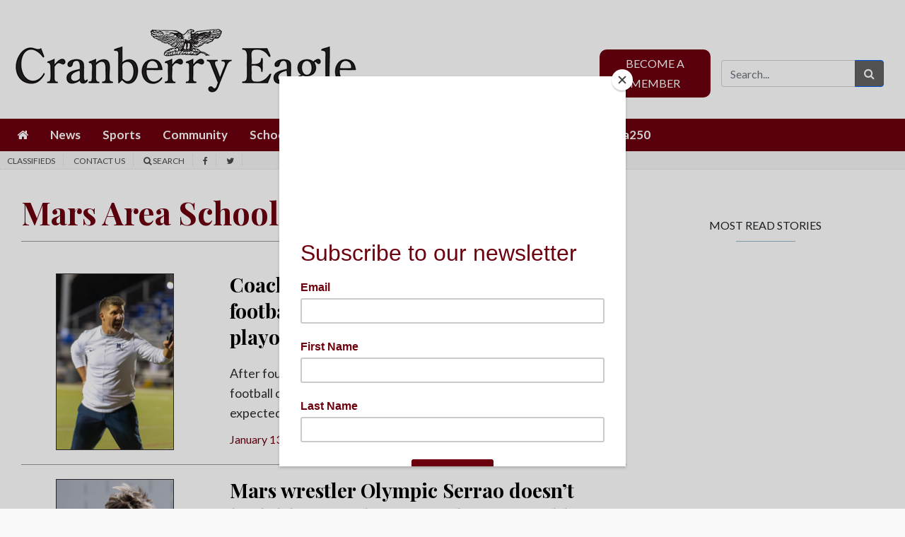

--- FILE ---
content_type: text/html; charset=UTF-8
request_url: https://www.cranberryeagle.com/category/high-school-sports/mars-area-school-district/
body_size: 14606
content:

<!DOCTYPE html>
<html lang="en-US">
<head>

    		<title>Mars Area School District - Cranberry Eagle</title>
		<meta charset="UTF-8">
	<meta name="viewport" content="width=device-width, initial-scale=1, shrink-to-fit=no">
	<meta name="mobile-web-app-capable" content="yes">
	<meta name="apple-mobile-web-app-capable" content="yes">
	<meta name="apple-mobile-web-app-title" content="Cranberry Eagle - Serving the Cranberry Twp, Mars, Evans City, Zelienople areas">
	<meta name="description" content="Local news, sports, obituaries, photos, videos and more by journalists covering Butler County, Pennsylvania. Subscribe today." />
	<meta name="keywords" content="Butler Eagle, News, local news, high school sports news, political news, government news, education news, community news, crime, obituaries, Butler,
	Pennsylvania, Cranberry, East Butler, Connoquenessing, Portersville, Slippery Rock, Harrisville, Eau Claire, Bruin, Karns City, West Sunbury, West Liberty,
	Mount Chesnut, Petrolia, Fairview, Cabot, Saxonburg, Sarver, Harmony, Zelienople, Evans City, Callery, Mars, Valencia, Cherry Valley" />
	<link rel="profile" href="http://gmpg.org/xfn/11">
	<link rel="pingback" href="https://www.cranberryeagle.com/xmlrpc.php">
	<link rel="stylesheet" href="https://fonts.googleapis.com/css?family=Merriweather">
	<script type="text/javascript" src="https://s.ntv.io/serve/load.js" async></script>
					<link rel="shortcut icon" href="https://www.cranberryeagle.com/wp-content/themes/bte/images/cranberryeagle/favicon.ico" />
			<script id="mcjs">!function(c,h,i,m,p){m=c.createElement(h),p=c.getElementsByTagName(h)[0],m.async=1,m.src=i,p.parentNode.insertBefore(m,p)}(document,"script","https://chimpstatic.com/mcjs-connected/js/users/4468ba393b78cdf7b0e711ca9/b26c935f30392315875f5b248.js");</script>
		<!-- Google Tag Manager -->

<script>(function(w,d,s,l,i){w[l]=w[l]||[];w[l].push({'gtm.start':

new Date().getTime(),event:'gtm.js'});var f=d.getElementsByTagName(s)[0],

j=d.createElement(s),dl=l!='dataLayer'?'&l='+l:'';j.async=true;j.src=

'https://www.googletagmanager.com/gtm.js?id='+i+dl;f.parentNode.insertBefore(j,f);

})(window,document,'script','dataLayer','GTM-TN3278Z');</script>

<!-- End Google Tag Manager -->

        <script type='text/javascript' src='https://code.jquery.com/jquery-3.3.1.min.js?ver=3.3.1'></script>

    <title>Category &#8211; Cranberry Eagle</title>
<style type='text/css'> 
                html, body { font-family: Lato, Helvetica, Arial, sans-serif !important;}
                form#login { font-family: Lato, Helvetica, Arial, sans-serif !important; }
                .header-region { background-color: #fdfdfd; }
                @font-face { font-family: Merriweather; src: url(https://fonts.googleapis.com/css?family=Merriweather); }
                .hamburger-menu #top-main-menu { width: 300px ; }
                .teaser-body.frontpagecategoryblock, .teaser-body.frontpagefeaturedtop, .section-teaser .teaser__leadin { color: #212121; } 
                a, .concept-page a { color: #000000; text-decoration: none !important; }
                .search_page_container a { color: #000000; text-decoration: none !important; }  
                a:hover span.teaser__headline-marker, div#top-bar a:hover, div#right-sidebar a:hover { color: #605151; text-decoration: none !important;  }  
                .main-navigation a.nav-link:hover { color: #0076a3 !important; }
                #top-bar, #top-bar .bg-primary { background-color: #010c16 !important; } 
                div#top-bar a:hover { color: #cccccc; }  
                #footer-menu .bg-primary { background-color: #1e2021 !important; } 
                .footer-menu a { color: #9a9a9a; } 
                .footer-menu a:hover { color: #6d6d6d; }  
                img.footer_logo_image { max-height: 80px; } 
                #wrapper-navbar .main-navigation.navbar { background-color: #d6d6d6 !important; } 
                nav.main-navigation li a { color: #000000 !important; } 
                .btn-primary, .btn-secondary, .btn, .main-nav-search input#searchsubmit { background-color: #636363 !important;, border-color: #636363 !important; } 
                i.fa.fa-window-close { color: #636363; }
                #sidebarMenu li a { font-size: 16px; font-family: Lato, Helvetica, Arial, sans-serif; } 
                .sidebarMenu { background-color: #ffffff} 
                #sidebarMenu li a, #sidebarMenu hr.sidebarMenuLine, .sidebarMenuCloseButton { color: #1e0745; }
                .widget-title, .frontpagefeaturedtop, .every_board .teaser__headline span { color: #000000; font-family: Playfair Display; } 
                .content-area .entry-header .entry-title, .search_page_title { font-size: 28px; } 
                .section-teaser .entry-title h2.teaser__headline { font-size: 22px; } 
                .section-teaser .category_overlay { background-color: #1e0745; color: #ffffff; } 
                .frontpage-category-title { font-size: 20px; font-family: Playfair Display;} 
                .frontpage-slider .teaser__headline-marker, .frontpagefeaturedtop .teaser__headline-marker { font-size: 1.6em; } 
                .article-page .article__headline { font-size: 32px; font-family: Playfair Display; } 
                .entry-title.frontpagecategoryblock, .entry-title.frontpagecategoryblock h2, article.teaser.frontpagecategorylistrest .teaser__headline { font-size: 18px; } 
                article.teaser.frontpagecategorylisttop .teaser__headline { font-size: 18px; }
                article.teaser.frontpagecategorylistrest .teaser__headline { font-size: 14px; } 
                .above_footer_widget_area { background-color: #ffffff; color: #000000; } 
                #wrapper-footer { background-color: #1e2021;} 
                .content-area.entry-content, .article__body .article-restofcontent { font-family: Lato, Helvetica, Arial, sans-serif;}
                .article__body .article-restofcontent { color: #000000;}
                span.article__body.article__leadin { color: #000000; font-family: Lato, Helvetica, Arial, sans-serif;}
                .teaser-body.frontpagecategoryblock, .teaser-body.frontpagefeaturedtop { font-size: 1.3em; }
                .section-teaser .teaser-body { font-size: 1.3em; }
                .article__body .article-restofcontent { font-size: 1em/1.4em; }
                .article-date { font-family: Lato, Helvetica, Arial, sans-serif;}
                div#wrapper-navbar { max-width: 1350px; margin: auto; }
                nav.main-navigation, nav.main-navigation li a { font-family:  'Lato',Helvetica,Arial,sans-serif; font-size: 1em/1.4em; }
                .container, .breakingnews-top { max-width: 1350px !important ; }
                @media (min-width: 1050px) { a.navbar-brand.custom-logo-link { width: 270px ; } }
                form#login { background-color: #ffffff ; color: #000000; border: 1px solid #000000; }
                div#top-bar, div#top-bar a { font-family: Lato, Helvetica, Arial, sans-serif; font-size: 0.5em; color: #ffffff;  }
                .sidemenuTrigger, .sideMenuTrigger.mobile, .hamburger-menu button#dropdownMenuButton { font-family: Lato, Helvetica, Arial, sans-serif; font-size: 0.5em; color: #ffffff;  }
                .footer-menu { font-family: Lato, Helvetica, Arial, sans-serif;  }
                .footer-menu .footer-heading { font-size: 1em; color: #efefef; }
                .footer-menu a { font-size: 0.8em/1.3em;  }
                .footer-logo-contactinfo { font-size: 1em; font-family: Lato, Helvetica, Arial, sans-serif; color: #9a9a9a; }
                .footer-social-media-icon a { color: #9a9a9a; font-size: 1em; }
                .footer_copyright { color: #9a9a9a; font-size: 0.5em;   }
                #right-sidebar, #left-sidebar, .sidebar { background-color: #ffffff; } 
                article.breaking-section, article.breaking_fullLength { background-color: #9a2323; } 
                .breaking_title, .breaking-teaser, .breaking-teaser .teaser-article-date, .breaking-teaser a, 
                article.breaking_fullLength, article.breaking_fullLength a, .section-teaser.breaking-teaser a:hover { color: white; } 
                .teaser-thin-teaser-category { color: #1e0745; } 
                article.thin-teaser { background-color: #dddddd; } 
                .frontpagecategoryblock.teaser-category, .teaser-frontpage-category-main-category { color: #2f2f2f } 
                .teaser-frontpage-category-side.opinion .teaser-frontpage-category-side-author, .frontpage-category-main.opinion .teaser-frontpage-category-main-author { color: #935401 } </style><meta name='robots' content='max-image-preview:large' />
<link rel='dns-prefetch' href='//www.cranberryeagle.com' />
<link rel='dns-prefetch' href='//code.jquery.com' />
<link rel='stylesheet' id='wp-block-library-css' href='https://www.cranberryeagle.com/wp-includes/css/dist/block-library/style.min.css?ver=1767868294465' type='text/css' media='all' />
<style id='classic-theme-styles-inline-css' type='text/css'>
/*! This file is auto-generated */
.wp-block-button__link{color:#fff;background-color:#32373c;border-radius:9999px;box-shadow:none;text-decoration:none;padding:calc(.667em + 2px) calc(1.333em + 2px);font-size:1.125em}.wp-block-file__button{background:#32373c;color:#fff;text-decoration:none}
</style>
<style id='global-styles-inline-css' type='text/css'>
body{--wp--preset--color--black: #000000;--wp--preset--color--cyan-bluish-gray: #abb8c3;--wp--preset--color--white: #ffffff;--wp--preset--color--pale-pink: #f78da7;--wp--preset--color--vivid-red: #cf2e2e;--wp--preset--color--luminous-vivid-orange: #ff6900;--wp--preset--color--luminous-vivid-amber: #fcb900;--wp--preset--color--light-green-cyan: #7bdcb5;--wp--preset--color--vivid-green-cyan: #00d084;--wp--preset--color--pale-cyan-blue: #8ed1fc;--wp--preset--color--vivid-cyan-blue: #0693e3;--wp--preset--color--vivid-purple: #9b51e0;--wp--preset--gradient--vivid-cyan-blue-to-vivid-purple: linear-gradient(135deg,rgba(6,147,227,1) 0%,rgb(155,81,224) 100%);--wp--preset--gradient--light-green-cyan-to-vivid-green-cyan: linear-gradient(135deg,rgb(122,220,180) 0%,rgb(0,208,130) 100%);--wp--preset--gradient--luminous-vivid-amber-to-luminous-vivid-orange: linear-gradient(135deg,rgba(252,185,0,1) 0%,rgba(255,105,0,1) 100%);--wp--preset--gradient--luminous-vivid-orange-to-vivid-red: linear-gradient(135deg,rgba(255,105,0,1) 0%,rgb(207,46,46) 100%);--wp--preset--gradient--very-light-gray-to-cyan-bluish-gray: linear-gradient(135deg,rgb(238,238,238) 0%,rgb(169,184,195) 100%);--wp--preset--gradient--cool-to-warm-spectrum: linear-gradient(135deg,rgb(74,234,220) 0%,rgb(151,120,209) 20%,rgb(207,42,186) 40%,rgb(238,44,130) 60%,rgb(251,105,98) 80%,rgb(254,248,76) 100%);--wp--preset--gradient--blush-light-purple: linear-gradient(135deg,rgb(255,206,236) 0%,rgb(152,150,240) 100%);--wp--preset--gradient--blush-bordeaux: linear-gradient(135deg,rgb(254,205,165) 0%,rgb(254,45,45) 50%,rgb(107,0,62) 100%);--wp--preset--gradient--luminous-dusk: linear-gradient(135deg,rgb(255,203,112) 0%,rgb(199,81,192) 50%,rgb(65,88,208) 100%);--wp--preset--gradient--pale-ocean: linear-gradient(135deg,rgb(255,245,203) 0%,rgb(182,227,212) 50%,rgb(51,167,181) 100%);--wp--preset--gradient--electric-grass: linear-gradient(135deg,rgb(202,248,128) 0%,rgb(113,206,126) 100%);--wp--preset--gradient--midnight: linear-gradient(135deg,rgb(2,3,129) 0%,rgb(40,116,252) 100%);--wp--preset--font-size--small: 13px;--wp--preset--font-size--medium: 20px;--wp--preset--font-size--large: 36px;--wp--preset--font-size--x-large: 42px;--wp--preset--spacing--20: 0.44rem;--wp--preset--spacing--30: 0.67rem;--wp--preset--spacing--40: 1rem;--wp--preset--spacing--50: 1.5rem;--wp--preset--spacing--60: 2.25rem;--wp--preset--spacing--70: 3.38rem;--wp--preset--spacing--80: 5.06rem;--wp--preset--shadow--natural: 6px 6px 9px rgba(0, 0, 0, 0.2);--wp--preset--shadow--deep: 12px 12px 50px rgba(0, 0, 0, 0.4);--wp--preset--shadow--sharp: 6px 6px 0px rgba(0, 0, 0, 0.2);--wp--preset--shadow--outlined: 6px 6px 0px -3px rgba(255, 255, 255, 1), 6px 6px rgba(0, 0, 0, 1);--wp--preset--shadow--crisp: 6px 6px 0px rgba(0, 0, 0, 1);}:where(.is-layout-flex){gap: 0.5em;}:where(.is-layout-grid){gap: 0.5em;}body .is-layout-flex{display: flex;}body .is-layout-flex{flex-wrap: wrap;align-items: center;}body .is-layout-flex > *{margin: 0;}body .is-layout-grid{display: grid;}body .is-layout-grid > *{margin: 0;}:where(.wp-block-columns.is-layout-flex){gap: 2em;}:where(.wp-block-columns.is-layout-grid){gap: 2em;}:where(.wp-block-post-template.is-layout-flex){gap: 1.25em;}:where(.wp-block-post-template.is-layout-grid){gap: 1.25em;}.has-black-color{color: var(--wp--preset--color--black) !important;}.has-cyan-bluish-gray-color{color: var(--wp--preset--color--cyan-bluish-gray) !important;}.has-white-color{color: var(--wp--preset--color--white) !important;}.has-pale-pink-color{color: var(--wp--preset--color--pale-pink) !important;}.has-vivid-red-color{color: var(--wp--preset--color--vivid-red) !important;}.has-luminous-vivid-orange-color{color: var(--wp--preset--color--luminous-vivid-orange) !important;}.has-luminous-vivid-amber-color{color: var(--wp--preset--color--luminous-vivid-amber) !important;}.has-light-green-cyan-color{color: var(--wp--preset--color--light-green-cyan) !important;}.has-vivid-green-cyan-color{color: var(--wp--preset--color--vivid-green-cyan) !important;}.has-pale-cyan-blue-color{color: var(--wp--preset--color--pale-cyan-blue) !important;}.has-vivid-cyan-blue-color{color: var(--wp--preset--color--vivid-cyan-blue) !important;}.has-vivid-purple-color{color: var(--wp--preset--color--vivid-purple) !important;}.has-black-background-color{background-color: var(--wp--preset--color--black) !important;}.has-cyan-bluish-gray-background-color{background-color: var(--wp--preset--color--cyan-bluish-gray) !important;}.has-white-background-color{background-color: var(--wp--preset--color--white) !important;}.has-pale-pink-background-color{background-color: var(--wp--preset--color--pale-pink) !important;}.has-vivid-red-background-color{background-color: var(--wp--preset--color--vivid-red) !important;}.has-luminous-vivid-orange-background-color{background-color: var(--wp--preset--color--luminous-vivid-orange) !important;}.has-luminous-vivid-amber-background-color{background-color: var(--wp--preset--color--luminous-vivid-amber) !important;}.has-light-green-cyan-background-color{background-color: var(--wp--preset--color--light-green-cyan) !important;}.has-vivid-green-cyan-background-color{background-color: var(--wp--preset--color--vivid-green-cyan) !important;}.has-pale-cyan-blue-background-color{background-color: var(--wp--preset--color--pale-cyan-blue) !important;}.has-vivid-cyan-blue-background-color{background-color: var(--wp--preset--color--vivid-cyan-blue) !important;}.has-vivid-purple-background-color{background-color: var(--wp--preset--color--vivid-purple) !important;}.has-black-border-color{border-color: var(--wp--preset--color--black) !important;}.has-cyan-bluish-gray-border-color{border-color: var(--wp--preset--color--cyan-bluish-gray) !important;}.has-white-border-color{border-color: var(--wp--preset--color--white) !important;}.has-pale-pink-border-color{border-color: var(--wp--preset--color--pale-pink) !important;}.has-vivid-red-border-color{border-color: var(--wp--preset--color--vivid-red) !important;}.has-luminous-vivid-orange-border-color{border-color: var(--wp--preset--color--luminous-vivid-orange) !important;}.has-luminous-vivid-amber-border-color{border-color: var(--wp--preset--color--luminous-vivid-amber) !important;}.has-light-green-cyan-border-color{border-color: var(--wp--preset--color--light-green-cyan) !important;}.has-vivid-green-cyan-border-color{border-color: var(--wp--preset--color--vivid-green-cyan) !important;}.has-pale-cyan-blue-border-color{border-color: var(--wp--preset--color--pale-cyan-blue) !important;}.has-vivid-cyan-blue-border-color{border-color: var(--wp--preset--color--vivid-cyan-blue) !important;}.has-vivid-purple-border-color{border-color: var(--wp--preset--color--vivid-purple) !important;}.has-vivid-cyan-blue-to-vivid-purple-gradient-background{background: var(--wp--preset--gradient--vivid-cyan-blue-to-vivid-purple) !important;}.has-light-green-cyan-to-vivid-green-cyan-gradient-background{background: var(--wp--preset--gradient--light-green-cyan-to-vivid-green-cyan) !important;}.has-luminous-vivid-amber-to-luminous-vivid-orange-gradient-background{background: var(--wp--preset--gradient--luminous-vivid-amber-to-luminous-vivid-orange) !important;}.has-luminous-vivid-orange-to-vivid-red-gradient-background{background: var(--wp--preset--gradient--luminous-vivid-orange-to-vivid-red) !important;}.has-very-light-gray-to-cyan-bluish-gray-gradient-background{background: var(--wp--preset--gradient--very-light-gray-to-cyan-bluish-gray) !important;}.has-cool-to-warm-spectrum-gradient-background{background: var(--wp--preset--gradient--cool-to-warm-spectrum) !important;}.has-blush-light-purple-gradient-background{background: var(--wp--preset--gradient--blush-light-purple) !important;}.has-blush-bordeaux-gradient-background{background: var(--wp--preset--gradient--blush-bordeaux) !important;}.has-luminous-dusk-gradient-background{background: var(--wp--preset--gradient--luminous-dusk) !important;}.has-pale-ocean-gradient-background{background: var(--wp--preset--gradient--pale-ocean) !important;}.has-electric-grass-gradient-background{background: var(--wp--preset--gradient--electric-grass) !important;}.has-midnight-gradient-background{background: var(--wp--preset--gradient--midnight) !important;}.has-small-font-size{font-size: var(--wp--preset--font-size--small) !important;}.has-medium-font-size{font-size: var(--wp--preset--font-size--medium) !important;}.has-large-font-size{font-size: var(--wp--preset--font-size--large) !important;}.has-x-large-font-size{font-size: var(--wp--preset--font-size--x-large) !important;}
.wp-block-navigation a:where(:not(.wp-element-button)){color: inherit;}
:where(.wp-block-post-template.is-layout-flex){gap: 1.25em;}:where(.wp-block-post-template.is-layout-grid){gap: 1.25em;}
:where(.wp-block-columns.is-layout-flex){gap: 2em;}:where(.wp-block-columns.is-layout-grid){gap: 2em;}
.wp-block-pullquote{font-size: 1.5em;line-height: 1.6;}
</style>
<link rel='stylesheet' id='parent-style-css' href='https://www.cranberryeagle.com/wp-content/themes/everyware-theme-base-1/style.css?ver=1767868294465' type='text/css' media='all' />
<link rel='stylesheet' id='main-css' href='https://www.cranberryeagle.com/wp-content/themes/bte/css/main.css?ver=202410301615' type='text/css' media='' />
<link rel='stylesheet' id='understrap-css' href='https://www.cranberryeagle.com/wp-content/themes/everyware-theme-base-1/css/understrap.min.css?ver=1767868294465' type='text/css' media='all' />
<link rel='stylesheet' id='cranberryeagle-css' href='https://www.cranberryeagle.com/wp-content/themes/bte/css/cranberryeagle-v2.css?ver=202410301615' type='text/css' media='' />
<link rel='stylesheet' id='bte-style-css' href='https://www.cranberryeagle.com/wp-content/themes/bte/assets/css/style.css?ver=1767868294465' type='text/css' media='all' />
<link rel='stylesheet' id='slick-css' href='https://www.cranberryeagle.com/wp-content/themes/bte/slick/slick.css?ver=1767868294465' type='text/css' media='all' />
<link rel='stylesheet' id='slick-theme-css' href='https://www.cranberryeagle.com/wp-content/themes/bte/slick/slick-theme.css?ver=1767868294465' type='text/css' media='all' />
<link rel='stylesheet' id='style-css' href='https://www.cranberryeagle.com/wp-content/themes/bte/style.css?ver=1767868294465' type='text/css' media='all' />
<link rel='stylesheet' id='base-theme-css' href='https://www.cranberryeagle.com/wp-content/themes/bte/css/base-theme.min.css?ver=1767868294465' type='text/css' media='all' />
<script type="text/javascript" src="https://code.jquery.com/jquery-3.3.1.min.js?ver=3.3.1" id="jquery-js"></script>
<script type="text/javascript" id="login-modal-js-extra">
/* <![CDATA[ */
var ajax_login_object = {"ajaxurl":"https:\/\/www.cranberryeagle.com\/wp-admin\/admin-ajax.php","redirecturl":"https:\/\/www.cranberryeagle.com","loadingmessage":""};
/* ]]> */
</script>
<script type="text/javascript" src="https://www.cranberryeagle.com/wp-content/themes/bte/js/login-modal.js?ver=1767868294465" id="login-modal-js"></script>
<script type="text/javascript" src="https://www.cranberryeagle.com/wp-content/themes/bte/css/base-theme.css?ver=1767868294465" id="parent-theme-style-js"></script>
<script type="text/javascript" src="https://www.cranberryeagle.com/wp-content/themes/bte/assets/js/head.js?ver=1767868294465" id="bte-head-js-js"></script>
<link rel="https://api.w.org/" href="https://www.cranberryeagle.com/wp-json/" /><link rel="alternate" type="application/json" href="https://www.cranberryeagle.com/wp-json/wp/v2/pages/32305" />
<link rel="canonical" href="https://www.cranberryeagle.com/category/" />
<link rel='shortlink' href='https://www.cranberryeagle.com/?p=32305' />
<link rel="alternate" type="application/json+oembed" href="https://www.cranberryeagle.com/wp-json/oembed/1.0/embed?url=https%3A%2F%2Fwww.cranberryeagle.com%2Fcategory%2F" />
<link rel="alternate" type="text/xml+oembed" href="https://www.cranberryeagle.com/wp-json/oembed/1.0/embed?url=https%3A%2F%2Fwww.cranberryeagle.com%2Fcategory%2F&#038;format=xml" />
<script src='https://?dm=57c9b89633572b02cc3fff738d631684&amp;action=load&amp;blogid=5&amp;siteid=1&amp;t=1864417478&amp;back=https%3A%2F%2Fwww.cranberryeagle.com%2Fcategory%2Fhigh-school-sports%2Fmars-area-school-district%2F' type='text/javascript'></script>		<style type="text/css" id="wp-custom-css">
			/* Temp patch CSS */
.frontpage-top-container .frontpage-main-slider .slick-list {
    height: auto!important;
}


.frontpage-top-container .frontpage-main-slider .slick-track {
    height: auto!important;
    background-color: inherit!important;
}

.frontpage-top-container .frontpage-main-slider .slick-slide {
    display: inline-block!important;
}

.frontpage-top-container .frontpage-main-slider .frontpage-top.main.teaser {
    display: inline-block!important;
}

.frontpage-top-container .frontpage-main-slider img {
    padding-right: unset!important;
}

.frontpage-top-container .frontpage-top-right {
    display: inline-block!important;
}

@media screen and (max-width: 768px) {
     .frontpage-top-container .frontpage-top-right {
        display: inline-block!important;
        padding-right: inherit!important;
    }
    .frontpage-top.side.teaser:last-child {
        margin-right: inherit!important;
    }
}


/* temp disable Most read widget */

/* 2022-07-20 ERD SF-00407348: Unhiding this
.sidebar-mostread {
    display: none;
}
*/		</style>
		<script async src="https://securepubads.g.doubleclick.net/tag/js/gpt.js"></script>
<script>
  window.googletag = window.googletag || {cmd: []};
  googletag.cmd.push(function() {
    var mapping1 = googletag.sizeMapping()
                           .addSize([992, 0], [[728, 90]])
                           .addSize([728, 0], [[728, 90]])
                           .addSize([320, 0], [[320, 50]])
                           .build();

    googletag.defineSlot('/22664379985/CE-Bigbox1', [300, 250], 'cb-bigbox-0').addService(googletag.pubads());
    googletag.defineSlot('/22664379985/CE-Bigbox2', [300, 250], 'cb-bigbox-1').addService(googletag.pubads());
    googletag.defineSlot('/22664379985/CE-Bigbox3', [300, 250], 'cb-bigbox-2').addService(googletag.pubads());
    googletag.defineSlot('/22664379985/CE-Bigbox4', [300, 250], 'cb-bigbox-3').addService(googletag.pubads());
    googletag.defineSlot('/22664379985/CE-Bigbox5', [300, 250], 'cb-bigbox-4').addService(googletag.pubads());
    googletag.defineSlot('/22664379985/CE-Leaderboard1', [[728,90],[320,50]], 'cb-leaderboard-0').defineSizeMapping(mapping1).addService(googletag.pubads());
    googletag.defineSlot('/22664379985/CE-Leaderboard2', [[728,90],[320,50]], 'cb-leaderboard-1').defineSizeMapping(mapping1).addService(googletag.pubads());
    googletag.defineSlot('/22664379985/CE-Skyscraper1', [[120, 600], [160, 600]], 'cb-skyscraper-0').addService(googletag.pubads());
    googletag.defineSlot('/22664379985/CE-Skyscraper2', [[120, 600], [160, 600]], 'cb-skyscraper-1').addService(googletag.pubads());
    googletag.defineSlot('/22664379985/sovrn-bigbox-0', [300, 250], 'sovrn-bigbox-0').addService(googletag.pubads());
            googletag.pubads().enableSingleRequest();
    googletag.pubads().collapseEmptyDivs();
    googletag.pubads().setCentering(true);
    googletag.enableServices();
  });
</script>
</head>

<body class="page-template page-template-page-concept page-template-page-concept-php page page-id-32305 cranberryeagle">

    <div id="scrolled-top-bar" style="display:none;">
        <div class="row">
            
            <div class="col-md-12 right">
                <div class="menu-container"></div>
            </div>
        </div>
</div>    <noscript>
        <iframe src="https://www.googletagmanager.com/ns.html?id=GTM-TN3278Z"
            height="0"
            width="0"
            style="display:none;visibility:hidden">
        </iframe>
    </noscript>
    <div class="desktop d-none d-md-block"></div>
    <div class="container main">

    <input type="hidden" id="security" name="security" value="c3368ccdc5" /><input type="hidden" name="_wp_http_referer" value="/category/high-school-sports/mars-area-school-district/" /><form id="login" action="login" method="post">
	<h1 class="login-modal-title">Log In</h1>
	<hr class="login-modal-line">
    <p class="status"></p>
    <label id="login-modal-username" for="username"><i class="fa fa-user"></i></label>
    <input id="username" type="text" name="username" placeholder="Username">
    <label id="login-modal-password" for="password"><i class="fa fa-lock"></i></label>
    <input id="password" type="password" name="password" placeholder="Password">
    <a class="lost" href="/wp-login.php?action=lostpassword">Reset Password</a>
    <input class="login-modal-button btn btn-primary submit" type="submit" value="Login" name="submit">
    <a class="close" href="#"><i class="fa fa-window-close" aria-hidden="true"></i></a>
    <input type="hidden" id="security" name="security" value="c3368ccdc5" /><input type="hidden" name="_wp_http_referer" value="/category/high-school-sports/mars-area-school-district/" />
</form><div id="fb-root"></div>
<script>(function(d, s, id) {
var js, fjs = d.getElementsByTagName(s)[0];
if (d.getElementById(id)) return;
js = d.createElement(s); js.id = id;
js.src = 'https://connect.facebook.net/en_US/sdk.js#xfbml=1&version=v3.2';
fjs.parentNode.insertBefore(js, fjs);
}(document, 'script', 'facebook-jssdk'));</script>                                                                                                                                                                                                                                                                              


<div id="sidebarMenu" class="sidebarMenu" style="width: 0px;">
	<div class="sidebarMenuCloseButton" onclick="closeNav()"><i class="fa fa-close"></i></div>

	<ul class="list-group list-group-flush">
															<li class="nav-item dropdown test">		      <a
        class="nav-link News"
        href="/section/news"
      >
                  News
              </a>
      <div
        class="icon-alignment dropdown-toggle"
        id="navbarDropdown"
        role="button"
        data-toggle="dropdown"
        aria-haspopup="true"
        aria-expanded="false"
      >
              <i
          class="fa fa-sort-down">
        </i>
      </div>
    					<div class="dropdown-menu News" aria-labelledby="navbarDropdown">

				<div class="d-md-flex align-items-start justify-content-start">
					<div class="row">
        <div class="col-md-9">
							<div class="row">
																<div class="col-md-4">
									<a class="dropdown-header" href="/section/news">News</a>
																			<a class="dropdown-item" href="/section/news">Local News</a>
																			<a class="dropdown-item" href="/section/government">Government</a>
																			<a class="dropdown-item" href="/section/education">Education</a>
																			<a class="dropdown-item" href="/section/crime-&amp;-courts">Crime &amp; Courts</a>
																	</div>
															</div>
						</div>
												<div class="article col-md-3">
							<div class="row">
															<div class="image col-md-12"><img src="https://imengine.public.prod.bte.navigacloud.com/?uuid=0ca5939c-d654-5324-b9a5-d4ece2876dd7&function=cover&type=preview&source=false&width=300&height=300"></img></div>
								<div class="headline col-md-12">Cranberry tracks nearly $200 million in building development through 2025 permits </div>
								<div class="read-more col-md-12"><a href="https://www.cranberryeagle.com/2026/01/17/cranberry-tracks-nearly-200-million-in-building-development-through-2025-permits/">Read More</a></div>
														</div>
						</div>
											</div>
				</div>
			</div>
				</li>				<li class="nav-item dropdown test">		      <a
        class="nav-link Sports"
        href="/section/sports"
      >
                  Sports
              </a>
      <div
        class="icon-alignment dropdown-toggle"
        id="navbarDropdown"
        role="button"
        data-toggle="dropdown"
        aria-haspopup="true"
        aria-expanded="false"
      >
              <i
          class="fa fa-sort-down">
        </i>
      </div>
    					<div class="dropdown-menu Sports" aria-labelledby="navbarDropdown">

				<div class="d-md-flex align-items-start justify-content-start">
					<div class="row">
        <div class="col-md-9">
							<div class="row">
																<div class="col-md-4">
									<a class="dropdown-header" href="/section/sports">Sports</a>
																			<a class="dropdown-item" href="/category/high-school-sports/mars-area-school-district/">Mars Area School District</a>
																			<a class="dropdown-item" href="/category/high-school-sports/north-catholic-high">North Catholic High</a>
																			<a class="dropdown-item" href="/category/high-school-sports/seneca-valley-school-district">Seneca Valley School District</a>
																	</div>
															</div>
						</div>
												<div class="article col-md-3">
							<div class="row">
															<div class="image col-md-12"><img src="https://imengine.public.prod.bte.navigacloud.com/?uuid=b7942347-82e0-5875-8b88-c211b2e81124&function=cover&type=preview&source=false&width=300&height=300"></img></div>
								<div class="headline col-md-12">Inspired by former teammate, North Catholic basketball’s Jason Fredericks moves beyond 1,000-point milestone</div>
								<div class="read-more col-md-12"><a href="https://www.cranberryeagle.com/2026/01/16/inspired-by-former-teammate-north-catholic-basketballs-jason-fredericks-moves-beyond-1000-point-m/">Read More</a></div>
														</div>
						</div>
											</div>
				</div>
			</div>
				</li>				<li class="nav-item dropdown test">		      <a
        class="nav-link Community"
        href="/section/community"
      >
                  Community
              </a>
      <div
        class="icon-alignment dropdown-toggle"
        id="navbarDropdown"
        role="button"
        data-toggle="dropdown"
        aria-haspopup="true"
        aria-expanded="false"
      >
              <i
          class="fa fa-sort-down">
        </i>
      </div>
    					<div class="dropdown-menu Community" aria-labelledby="navbarDropdown">

				<div class="d-md-flex align-items-start justify-content-start">
					<div class="row">
        <div class="col-md-9">
							<div class="row">
																<div class="col-md-4">
									<a class="dropdown-header" href="/section/community">Community News</a>
																			<a class="dropdown-item" href="/section/community">Community</a>
																			<a class="dropdown-item" href="/section/weekend-entertainment">Weekend Entertainment</a>
																	</div>
															</div>
						</div>
												<div class="article col-md-3">
							<div class="row">
															<div class="image col-md-12"><img src="https://imengine.public.prod.bte.navigacloud.com/?uuid=d8a3392d-7da4-577f-90bd-77c0957cf02e&function=cover&type=preview&source=false&width=300&height=300"></img></div>
								<div class="headline col-md-12">Harmony dog shelter doubles as foster agency for people in crisis</div>
								<div class="read-more col-md-12"><a href="https://www.cranberryeagle.com/2026/01/10/harmony-dog-shelter-doubles-as-foster-agency-for-people-in-crisis/">Read More</a></div>
														</div>
						</div>
											</div>
				</div>
			</div>
				</li>				<li class="nav-item dropdown test">		      <a
        class="nav-link Schools"
        href="/section/education"
      >
                  Schools
              </a>
      <div
        class="icon-alignment dropdown-toggle"
        id="navbarDropdown"
        role="button"
        data-toggle="dropdown"
        aria-haspopup="true"
        aria-expanded="false"
      >
              <i
          class="fa fa-sort-down">
        </i>
      </div>
    					<div class="dropdown-menu Schools" aria-labelledby="navbarDropdown">

				<div class="d-md-flex align-items-start justify-content-start">
					<div class="row">
        <div class="col-md-9">
							<div class="row">
																<div class="col-md-4">
									<a class="dropdown-header" href="/section/education">Schools</a>
																			<a class="dropdown-item" href="/category/mars-area-school-district">Mars Area School District</a>
																			<a class="dropdown-item" href="/category/north-catholic-high">North Catholic High</a>
																			<a class="dropdown-item" href="/category/seneca-valley-school-district">Seneca Valley School District</a>
																	</div>
															</div>
						</div>
												<div class="article col-md-3">
							<div class="row">
														</div>
						</div>
											</div>
				</div>
			</div>
				</li>				<li class="nav-item dropdown test">		      <a
        class="nav-link Obituaries"
        href="/section/obituaries"
      >
                  Obituaries
              </a>
      <div
        class="icon-alignment dropdown-toggle"
        id="navbarDropdown"
        role="button"
        data-toggle="dropdown"
        aria-haspopup="true"
        aria-expanded="false"
      >
              <i
          class="fa fa-sort-down">
        </i>
      </div>
    					<div class="dropdown-menu Obituaries" aria-labelledby="navbarDropdown">

				<div class="d-md-flex align-items-start justify-content-start">
					<div class="row">
        <div class="col-md-9">
							<div class="row">
																<div class="col-md-4">
									<a class="dropdown-header" href="/section/obituaries">Obituaries</a>
																			<a class="dropdown-item" href="/section/death-notice">Death Notices</a>
																			<a class="dropdown-item" href="/section/tributes">Tributes</a>
																	</div>
															</div>
						</div>
												<div class="article col-md-3">
							<div class="row">
														</div>
						</div>
											</div>
				</div>
			</div>
				</li>				<li class="nav-item dropdown test">		      <a
        class="nav-link Special-Sections"
        href="/section/special-sections"
      >
                  Special Sections
              </a>
      <div
        class="icon-alignment dropdown-toggle"
        id="navbarDropdown"
        role="button"
        data-toggle="dropdown"
        aria-haspopup="true"
        aria-expanded="false"
      >
              <i
          class="fa fa-sort-down">
        </i>
      </div>
    					<div class="dropdown-menu Special-Sections" aria-labelledby="navbarDropdown">

				<div class="d-md-flex align-items-start justify-content-start">
					<div class="row">
        <div class="col-md-9">
							<div class="row">
																<div class="col-md-4">
									<a class="dropdown-header" href="section/special-sections">Special Sections</a>
																			<a class="dropdown-item" href="/category/zelienople-rotary">Zelienople Rotary 100th Anniversary</a>
																			<a class="dropdown-item" href="/category/lifesteps/">Lifesteps - Celebrating 100 Years</a>
																			<a class="dropdown-item" href="/category/haunted-happenings">Haunted Happenings</a>
																			<a class="dropdown-item" href="/category/Pink-Paper">Breast Cancer Awareness</a>
																			<a class="dropdown-item" href="/section/hometown-heroes">Hometown Heroes</a>
																			<a class="dropdown-item" href="/category/football-special">High School Football Preview</a>
																			<a class="dropdown-item" href="/category/legal-professionals">Legal Professionals</a>
																			<a class="dropdown-item" href="/category/education-special">Education</a>
																			<a class="dropdown-item" href="category/health-tab">Health</a>
																			<a class="dropdown-item" href="category/pets">Summer Pet Section</a>
																			<a class="dropdown-item" href="category/grad-tab">Class of 2023</a>
																			<a class="dropdown-item" href="category/summer-fun">Summer Fun</a>
																			<a class="dropdown-item" href="category/golf-special">Par for the Course</a>
																			<a class="dropdown-item" href="/category/silver-lifestyles">Senior Lifestyles</a>
																			<a class="dropdown-item" href="/category/mind-&amp;-body">Mind &amp; Body</a>
																			<a class="dropdown-item" href="/section/Progress">Progress Edition</a>
																	</div>
																<div class="col-md-4">
									<a class="dropdown-header" href="/section/special-sections">Events</a>
																			<a class="dropdown-item" href="category/sleepy-hollow-festival">Sleepy Hollow Festival</a>
																			<a class="dropdown-item" href="category/zelie-fall-festival">Zelie Fall Festival</a>
																			<a class="dropdown-item" href="category/applefest">Applefest</a>
																			<a class="dropdown-item" href="category/italian-festival">Italian Festival</a>
																			<a class="dropdown-item" href="category/farm-show">Farm Show</a>
																			<a class="dropdown-item" href="category/regatta">Regatta</a>
																			<a class="dropdown-item" href="category/zelienople-horse-trading-days">Zelienople Horse Trading Days</a>
																			<a class="dropdown-item" href="category/jeep-heritage-festival">Jeep Heritage Festival</a>
																			<a class="dropdown-item" href="category/mars-new-year">Mars New Year</a>
																	</div>
																<div class="col-md-4">
									<a class="dropdown-header" href="/section/special-sections">Special Interests</a>
																			<a class="dropdown-item" href="/section/elections">Election Coverage</a>
																			<a class="dropdown-item" href="/category/personal-finance">Personal Finance</a>
																			<a class="dropdown-item" href="/category/bridal-showcase">Bridal Showcase</a>
																			<a class="dropdown-item" href="category/car-care">Car Care</a>
																			<a class="dropdown-item" href="category/home-improvement">Home Improvement</a>
																			<a class="dropdown-item" href="/category/seeking-refuge">Seeking Refuge</a>
																			<a class="dropdown-item" href="/category/ohio-train-derailment">Ohio Train Derailment</a>
																			<a class="dropdown-item" href="/category/digital-divide">Digital Divide</a>
																	</div>
																<div class="col-md-4">
									<a class="dropdown-header" href="/section/special-sections">Resources</a>
																			<a class="dropdown-item" href="/category/halloween-list">Trick-or-Treat Schedule</a>
																			<a class="dropdown-item" href="/category/summer-fun-list">Fun Things To Do</a>
																			<a class="dropdown-item" href="https://pdf.butlereagle.com/cranreaderschoice/2023/index.html">2023 Readers&#039; Choice </a>
																			<a class="dropdown-item" href="https://pdf.butlereagle.com/Menu%20Guide/2022/09/27/index.html">2022 Menu Guide</a>
																			<a class="dropdown-item" href="/category/answer-book">Resource Guide</a>
																	</div>
															</div>
						</div>
												<div class="article col-md-3">
							<div class="row">
														</div>
						</div>
											</div>
				</div>
			</div>
				</li>				<li class="nav-item dropdown test">		      <a
        class="nav-link Progress"
        href="/section/progress"
      >
                  Progress
              </a>
      <div
        class="icon-alignment "
        id="navbarDropdown"
        role="button"
        data-toggle="dropdown"
        aria-haspopup="true"
        aria-expanded="false"
      >
            </div>
    				</li>				<li class="nav-item dropdown test">		      <a
        class="nav-link America250"
        href="https://www.butlereagle.com/section/america-250"
      >
                  America250
              </a>
      <div
        class="icon-alignment "
        id="navbarDropdown"
        role="button"
        data-toggle="dropdown"
        aria-haspopup="true"
        aria-expanded="false"
      >
            </div>
    				</li>													</li>										</li>										</li>										</li>										</li>										</li>										</li>										</li>										</li>								<li class="nav-item dropdown">		<a class="nav-link  Classifieds" href="https://class.butlereagle.com/" id="navbarDropdown">Classifieds</a>				</li>				<li class="nav-item dropdown">		<a class="nav-link  Contact Us" href="/contact-us" id="navbarDropdown">Contact Us</a>				</li>				<li class="nav-item dropdown">		<a class="nav-link  Search" href="/search" id="navbarDropdown">Search</a>				</li>				<li class="nav-item dropdown">		<a class="nav-link  Facebook" href="https://facebook.com/TheCranberryEagle" id="navbarDropdown">Facebook</a>				</li>				<li class="nav-item dropdown">		<a class="nav-link  Twitter" href="https://twitter.com/cranberryeagle" id="navbarDropdown">Twitter</a>				</li>													</li>										</li>										</li>										</li>										</li>				</ul>
</div>

<div id="sidemenuDim" class="closed" onclick="closeNav()"></div>
<div class="mobile d-md-none"><div id="mobile-top-bar">
    <div class="row">
                    <div class="left col-md-3">
                <div class="sidemenuTrigger col-6" onclick="openNav('80')">
                    <div class="hamburger-button"><i class="fa fa-bars"></i></div>
                </div>
            </div>
            <div class="right col-md-9"></div>
        
    </div>
</div></div>
        <div class="page-wrapper container">

        <div class="desktop d-none d-md-block"><div class="header-region">
    <div class="container">
        <div class="row">
            <div class="logo col-md-3">
                <a class="logo" href="https://www.cranberryeagle.com/">
                    <img src="https://www.cranberryeagle.com/wp-content/themes/bte/images/cranberryeagle/default_logo.png">
                </a>
            </div>
            <div class="text col-md-3">
                            </div>
            <div class="right col-md-6">
                <div class="row">
                    <div class="col-md-4"></div>
                                        <div class="button col-md-3" style="background: #6c000e;">
                        <a href="https://donorbox.org/cranberryeaglemembership"><div style="color:white;" class="text">BECOME A MEMBER</div></a>
                    </div>
                                        <div class="main-nav-search col-md-5">
                        
<form method="get" class="searchform" action="/search" role="search">
	<label class="sr-only" for="q">Search</label>
	<div class="input-group">
		<input class="field form-control q" name="q" type="text"
			placeholder="Search..." value="">
		<span class="input-group-append">
			<input class="submit searchsubmit btn btn-primary fas fa-search" type="submit"
			value="&#xf002;">
	</span>
	</div>
</form>

                    </div>
                </div>
            </div>
        </div>
    </div>
</div>
</div><div class="desktop d-none d-md-block">                                                                                                                                                                                                      
<div class="megaDropdownMenuContainer">
    <div class="megaDropdownMenu container">
        <nav class="navbar navbar-expand-lg">

            <button class="navbar-toggler" type="button" data-toggle="collapse" data-target="#megaDropdownNav" aria-controls="megaDropdownNav">
                <span class="navbar-toggler-icon"></span>
            </button>

            <div class="collapse navbar-collapse" id="megaDropdownNav">
                <ul class="navbar-nav">
                                                                                                                <li class="nav-item dropdown position-static text-center">
                        <a class="nav-link Home" href="/" id="navbarDropdown" data-hover="dropdown" role="button" aria-haspopup="true" aria-expanded="false">
                                                            <i class="fa fa-home"></i>
                                                    </a>
                                        </li>
                                                                                                                    <li class="nav-item dropdown position-static text-center">
                        <a class="nav-link News" href="/section/news" id="navbarDropdown" data-hover="dropdown" role="button" aria-haspopup="true" aria-expanded="false">
                                                            News
                                                    </a>
                                            <div class="dropdown-menu w-100 News" aria-labelledby="navbarDropdown">
                      
                            <div class="d-md-flex align-items-start justify-content-start">                                <div class="row">
                                                                        <div class="article col-md-3">
                                        <div class="row">
                                                                                    <div class="image col-md-12"><a href="https://www.cranberryeagle.com/2026/01/17/cranberry-tracks-nearly-200-million-in-building-development-through-2025-permits/"><img src="https://imengine.public.prod.bte.navigacloud.com/?uuid=0ca5939c-d654-5324-b9a5-d4ece2876dd7&function=cover&type=preview&source=false&width=400&height=400"></img></a></div>                                            <div class="headline col-md-12"><a href="https://www.cranberryeagle.com/2026/01/17/cranberry-tracks-nearly-200-million-in-building-development-through-2025-permits/">Cranberry tracks nearly $200 million in building development through 2025 permits </a></div>
                                            <div class="text col-md-12">
                                                                                                    Cranberry Township saw another steady year of construction as developers advanced residential and commercial projects th...
                                                                                            </div>
                                            <div class="read-more col-md-12"><a href="https://www.cranberryeagle.com/2026/01/17/cranberry-tracks-nearly-200-million-in-building-development-through-2025-permits/">Read More</a></div>
                                                                                </div>
                                    </div>
                                                                        <div class="col-md-9">
                                        <div class="row">
                                                                                      <div class="News col-md-4">
                                                <div class="dropdown-header News"><a href="/section/news">News</a></div>
                                                <div class="row">
                                                                                                                                                            <a class="dropdown-item no-row" href="/section/news">Local News</a>
                                                                                                                                                                                                                <a class="dropdown-item no-row" href="/section/government">Government</a>
                                                                                                                                                                                                                <a class="dropdown-item no-row" href="/section/education">Education</a>
                                                                                                                                                                                                                <a class="dropdown-item no-row" href="/section/crime-&amp;-courts">Crime &amp; Courts</a>
                                                                                                                                                    </div>
                                            </div>
                                                                                    </div>
                                    </div>
                                </div>
                            </div>
                        </div>
                                        </li>
                                                                                                                    <li class="nav-item dropdown position-static text-center">
                        <a class="nav-link Sports" href="/section/sports" id="navbarDropdown" data-hover="dropdown" role="button" aria-haspopup="true" aria-expanded="false">
                                                            Sports
                                                    </a>
                                            <div class="dropdown-menu w-100 Sports" aria-labelledby="navbarDropdown">
                      
                            <div class="d-md-flex align-items-start justify-content-start">                                <div class="row">
                                                                        <div class="article col-md-3">
                                        <div class="row">
                                                                                    <div class="image col-md-12"><a href="https://www.cranberryeagle.com/2026/01/16/inspired-by-former-teammate-north-catholic-basketballs-jason-fredericks-moves-beyond-1000-point-m/"><img src="https://imengine.public.prod.bte.navigacloud.com/?uuid=b7942347-82e0-5875-8b88-c211b2e81124&function=cover&type=preview&source=false&width=400&height=400"></img></a></div>                                            <div class="headline col-md-12"><a href="https://www.cranberryeagle.com/2026/01/16/inspired-by-former-teammate-north-catholic-basketballs-jason-fredericks-moves-beyond-1000-point-m/">Inspired by former teammate, North Catholic basketball’s Jason Fredericks moves beyond 1,000-point milestone</a></div>
                                            <div class="text col-md-12">
                                                                                                    
   Jason Fredericks picked the right person to strive to emulate playing for an incredibly competitive high school bask...
                                                                                            </div>
                                            <div class="read-more col-md-12"><a href="https://www.cranberryeagle.com/2026/01/16/inspired-by-former-teammate-north-catholic-basketballs-jason-fredericks-moves-beyond-1000-point-m/">Read More</a></div>
                                                                                </div>
                                    </div>
                                                                        <div class="col-md-9">
                                        <div class="row">
                                                                                      <div class="Sports col-md-3">
                                                <div class="dropdown-header Sports"><a href="/section/sports">Sports</a></div>
                                                <div class="row">
                                                                                                                                                            <a class="dropdown-item no-row" href="/category/high-school-sports/mars-area-school-district/">Mars Area School District</a>
                                                                                                                                                                                                                <a class="dropdown-item no-row" href="/category/high-school-sports/north-catholic-high">North Catholic High</a>
                                                                                                                                                                                                                <a class="dropdown-item no-row" href="/category/high-school-sports/seneca-valley-school-district">Seneca Valley School District</a>
                                                                                                                                                    </div>
                                            </div>
                                                                                    </div>
                                    </div>
                                </div>
                            </div>
                        </div>
                                        </li>
                                                                                                                    <li class="nav-item dropdown position-static text-center">
                        <a class="nav-link Community" href="/section/community" id="navbarDropdown" data-hover="dropdown" role="button" aria-haspopup="true" aria-expanded="false">
                                                            Community
                                                    </a>
                                            <div class="dropdown-menu w-100 Community" aria-labelledby="navbarDropdown">
                      
                            <div class="d-md-flex align-items-start justify-content-start">                                <div class="row">
                                                                        <div class="article col-md-3">
                                        <div class="row">
                                                                                    <div class="image col-md-12"><a href="https://www.cranberryeagle.com/2026/01/10/harmony-dog-shelter-doubles-as-foster-agency-for-people-in-crisis/"><img src="https://imengine.public.prod.bte.navigacloud.com/?uuid=d8a3392d-7da4-577f-90bd-77c0957cf02e&function=cover&type=preview&source=false&width=400&height=400"></img></a></div>                                            <div class="headline col-md-12"><a href="https://www.cranberryeagle.com/2026/01/10/harmony-dog-shelter-doubles-as-foster-agency-for-people-in-crisis/">Harmony dog shelter doubles as foster agency for people in crisis</a></div>
                                            <div class="text col-md-12">
                                                                                                    MARSHALL TWP, Allegheny County — Tammy Williams goes everywhere with her dog, Toby, a 6-year-old Chihuahua-rat terrier m...
                                                                                            </div>
                                            <div class="read-more col-md-12"><a href="https://www.cranberryeagle.com/2026/01/10/harmony-dog-shelter-doubles-as-foster-agency-for-people-in-crisis/">Read More</a></div>
                                                                                </div>
                                    </div>
                                                                        <div class="col-md-9">
                                        <div class="row">
                                                                                      <div class="Community-News col-md-4">
                                                <div class="dropdown-header Community-News"><a href="/section/community">Community News</a></div>
                                                <div class="row">
                                                                                                                                                            <a class="dropdown-item no-row" href="/section/community">Community</a>
                                                                                                                                                                                                                <a class="dropdown-item no-row" href="/section/weekend-entertainment">Weekend Entertainment</a>
                                                                                                                                                    </div>
                                            </div>
                                                                                    </div>
                                    </div>
                                </div>
                            </div>
                        </div>
                                        </li>
                                                                                                                    <li class="nav-item dropdown position-static text-center">
                        <a class="nav-link Schools" href="/section/education" id="navbarDropdown" data-hover="dropdown" role="button" aria-haspopup="true" aria-expanded="false">
                                                            Schools
                                                    </a>
                                            <div class="dropdown-menu w-100 Schools" aria-labelledby="navbarDropdown">
                      
                            <div>                                <div class="row">
                                                                        <div class="col-md-12">
                                        <div class="row">
                                                                                      <div class="Schools col-md-4">
                                                <div class="dropdown-header Schools"><a href="/section/education">Schools</a></div>
                                                <div class="row">
                                                                                                                                                            <a class="dropdown-item no-row" href="/category/mars-area-school-district">Mars Area School District</a>
                                                                                                                                                                                                                <a class="dropdown-item no-row" href="/category/north-catholic-high">North Catholic High</a>
                                                                                                                                                                                                                <a class="dropdown-item no-row" href="/category/seneca-valley-school-district">Seneca Valley School District</a>
                                                                                                                                                    </div>
                                            </div>
                                                                                    </div>
                                    </div>
                                </div>
                            </div>
                        </div>
                                        </li>
                                                                                                                    <li class="nav-item dropdown position-static text-center">
                        <a class="nav-link Obituaries" href="/section/obituaries" id="navbarDropdown" data-hover="dropdown" role="button" aria-haspopup="true" aria-expanded="false">
                                                            Obituaries
                                                    </a>
                                            <div class="dropdown-menu w-100 Obituaries" aria-labelledby="navbarDropdown">
                      
                            <div>                                <div class="row">
                                                                        <div class="col-md-12">
                                        <div class="row">
                                                                                      <div class="Obituaries col-md-4">
                                                <div class="dropdown-header Obituaries"><a href="/section/obituaries">Obituaries</a></div>
                                                <div class="row">
                                                                                                                                                            <a class="dropdown-item no-row" href="/section/death-notice">Death Notices</a>
                                                                                                                                                                                                                <a class="dropdown-item no-row" href="/section/tributes">Tributes</a>
                                                                                                                                                    </div>
                                            </div>
                                                                                    </div>
                                    </div>
                                </div>
                            </div>
                        </div>
                                        </li>
                                                                                                                    <li class="nav-item dropdown position-static text-center">
                        <a class="nav-link Special-Sections" href="/section/special-sections" id="navbarDropdown" data-hover="dropdown" role="button" aria-haspopup="true" aria-expanded="false">
                                                            Special Sections
                                                    </a>
                                            <div class="dropdown-menu w-100 Special-Sections" aria-labelledby="navbarDropdown">
                      
                            <div class="d-md-flex align-items-start justify-content-start">                                <div class="row">
                                                                        <div class="article col-md-3">
                                        <div class="row">
                                                                                    <div class="image col-md-12"><a href="https://www.cranberryeagle.com/2025/12/11/the-best-holiday-gifts-dont-always-come-in-boxes/"><img src="https://imengine.public.prod.bte.navigacloud.com/?uuid=8b17d01a-dd44-51c5-a5bd-47059330780d&function=cover&type=preview&source=false&width=400&height=400"></img></a></div>                                            <div class="headline col-md-12"><a href="https://www.cranberryeagle.com/2025/12/11/the-best-holiday-gifts-dont-always-come-in-boxes/">The best holiday gifts don’t always come in boxes</a></div>
                                            <div class="text col-md-12">
                                                                                                    This holiday season, some shoppers are looking beyond traditional wrapped gifts — the kind that sometimes end up forgott...
                                                                                            </div>
                                            <div class="read-more col-md-12"><a href="https://www.cranberryeagle.com/2025/12/11/the-best-holiday-gifts-dont-always-come-in-boxes/">Read More</a></div>
                                                                                </div>
                                    </div>
                                                                        <div class="col-md-9">
                                        <div class="row">
                                                                                      <div class="Special-Sections col-md-3">
                                                <div class="dropdown-header Special-Sections"><a href="section/special-sections">Special Sections</a></div>
                                                <div class="row">
                                                                                                                                                            <a class="dropdown-item no-row" href="/category/zelienople-rotary">Zelienople Rotary 100th Anniversary</a>
                                                                                                                                                                                                                <a class="dropdown-item no-row" href="/category/lifesteps/">Lifesteps - Celebrating 100 Years</a>
                                                                                                                                                                                                                <a class="dropdown-item no-row" href="/category/haunted-happenings">Haunted Happenings</a>
                                                                                                                                                                                                                <a class="dropdown-item no-row" href="/category/Pink-Paper">Breast Cancer Awareness</a>
                                                                                                                                                                                                                <a class="dropdown-item no-row" href="/section/hometown-heroes">Hometown Heroes</a>
                                                                                                                                                                                                                <a class="dropdown-item no-row" href="/category/football-special">High School Football Preview</a>
                                                                                                                                                                                                                <a class="dropdown-item no-row" href="/category/legal-professionals">Legal Professionals</a>
                                                                                                                                                                                                                <a class="dropdown-item no-row" href="/category/education-special">Education</a>
                                                                                                                                                                                                                <a class="dropdown-item no-row" href="category/health-tab">Health</a>
                                                                                                                                                                                                                <a class="dropdown-item no-row" href="category/pets">Summer Pet Section</a>
                                                                                                                                                                                                                <a class="dropdown-item no-row" href="category/grad-tab">Class of 2023</a>
                                                                                                                                                                                                                <a class="dropdown-item no-row" href="category/summer-fun">Summer Fun</a>
                                                                                                                                                                                                                <a class="dropdown-item no-row" href="category/golf-special">Par for the Course</a>
                                                                                                                                                                                                                <a class="dropdown-item no-row" href="/category/silver-lifestyles">Senior Lifestyles</a>
                                                                                                                                                                                                                <a class="dropdown-item no-row" href="/category/mind-&amp;-body">Mind &amp; Body</a>
                                                                                                                                                                                                                <a class="dropdown-item no-row" href="/section/Progress">Progress Edition</a>
                                                                                                                                                    </div>
                                            </div>
                                                                                      <div class="Events col-md-3">
                                                <div class="dropdown-header Events"><a href="/section/special-sections">Events</a></div>
                                                <div class="row">
                                                                                                                                                            <a class="dropdown-item no-row" href="category/sleepy-hollow-festival">Sleepy Hollow Festival</a>
                                                                                                                                                                                                                <a class="dropdown-item no-row" href="category/zelie-fall-festival">Zelie Fall Festival</a>
                                                                                                                                                                                                                <a class="dropdown-item no-row" href="category/applefest">Applefest</a>
                                                                                                                                                                                                                <a class="dropdown-item no-row" href="category/italian-festival">Italian Festival</a>
                                                                                                                                                                                                                <a class="dropdown-item no-row" href="category/farm-show">Farm Show</a>
                                                                                                                                                                                                                <a class="dropdown-item no-row" href="category/regatta">Regatta</a>
                                                                                                                                                                                                                <a class="dropdown-item no-row" href="category/zelienople-horse-trading-days">Zelienople Horse Trading Days</a>
                                                                                                                                                                                                                <a class="dropdown-item no-row" href="category/jeep-heritage-festival">Jeep Heritage Festival</a>
                                                                                                                                                                                                                <a class="dropdown-item no-row" href="category/mars-new-year">Mars New Year</a>
                                                                                                                                                    </div>
                                            </div>
                                                                                      <div class="Special-Interests col-md-3">
                                                <div class="dropdown-header Special-Interests"><a href="/section/special-sections">Special Interests</a></div>
                                                <div class="row">
                                                                                                                                                            <a class="dropdown-item no-row" href="/section/elections">Election Coverage</a>
                                                                                                                                                                                                                <a class="dropdown-item no-row" href="/category/personal-finance">Personal Finance</a>
                                                                                                                                                                                                                <a class="dropdown-item no-row" href="/category/bridal-showcase">Bridal Showcase</a>
                                                                                                                                                                                                                <a class="dropdown-item no-row" href="category/car-care">Car Care</a>
                                                                                                                                                                                                                <a class="dropdown-item no-row" href="category/home-improvement">Home Improvement</a>
                                                                                                                                                                                                                <a class="dropdown-item no-row" href="/category/seeking-refuge">Seeking Refuge</a>
                                                                                                                                                                                                                <a class="dropdown-item no-row" href="/category/ohio-train-derailment">Ohio Train Derailment</a>
                                                                                                                                                                                                                <a class="dropdown-item no-row" href="/category/digital-divide">Digital Divide</a>
                                                                                                                                                    </div>
                                            </div>
                                                                                      <div class="Resources col-md-3">
                                                <div class="dropdown-header Resources"><a href="/section/special-sections">Resources</a></div>
                                                <div class="row">
                                                                                                                                                            <a class="dropdown-item no-row" href="/category/halloween-list">Trick-or-Treat Schedule</a>
                                                                                                                                                                                                                <a class="dropdown-item no-row" href="/category/summer-fun-list">Fun Things To Do</a>
                                                                                                                                                                                                                <a class="dropdown-item no-row" href="https://pdf.butlereagle.com/cranreaderschoice/2023/index.html">2023 Readers&#039; Choice </a>
                                                                                                                                                                                                                <a class="dropdown-item no-row" href="https://pdf.butlereagle.com/Menu%20Guide/2022/09/27/index.html">2022 Menu Guide</a>
                                                                                                                                                                                                                <a class="dropdown-item no-row" href="/category/answer-book">Resource Guide</a>
                                                                                                                                                    </div>
                                            </div>
                                                                                    </div>
                                    </div>
                                </div>
                            </div>
                        </div>
                                        </li>
                                                                                                                                                                <li class="nav-item dropdown position-static text-center">
                        <a class="nav-link progress-edition" href="/section/progress" id="navbarDropdown" data-hover="dropdown" role="button" aria-haspopup="true" aria-expanded="false">
                                                            Progress
                                                    </a>
                                        </li>
                                                                                                                    <li class="nav-item dropdown position-static text-center">
                        <a class="nav-link America250" href="https://www.butlereagle.com/section/america-250" id="navbarDropdown" data-hover="dropdown" role="button" aria-haspopup="true" aria-expanded="false">
                                                            America250
                                                    </a>
                                        </li>
                                                                                                                                                                                                                                                                                                                                                                                                                                                </ul>
            </div>

        </nav>
    </div>
</div>
</div><div class="desktop d-none d-md-block"><div class="mainnav-submenu">
															<span class="menu-item"><a href="https://class.butlereagle.com/">Classifieds</a></span>
																																													<span class="menu-item"><a href="/contact-us">Contact Us</a></span>
																																																	<span class="menu-item"><a href="/search"><i class="fa fa-search"></i> Search</a></span>
																																																	<span class="menu-item"><a href="https://facebook.com/TheCranberryEagle"><i class="fa fa-facebook"></i></a></span>
																																																	<span class="menu-item"><a href="https://twitter.com/cranberryeagle"><i class="fa fa-twitter"></i></a></span>
																																																		</div>
</div>
    
    
    <!--Ad Code for Leaderboard Ad above Footer-->
    
    <!-- ***************************************************** -->
    <!-- **************  END Header Region ******************* -->
    <!-- ***************************************************** -->

<div class="wrapper concept" id="section-front">
	<div class="container section-front-main">
		<div class="section-main row" style="padding-left:30px;">
				<div class="left" style="width:70%;">
				<div class="row">
				<div class="header"><div class="section">Mars Area School District</div></div>
				<div class="left-block advertisement d-lg-block col-12"><div id="cb-leaderboard-0"
class ="cb-leaderboard-0 advertisement" src="/dfp-passback/?ad_slot=cb-leaderboard-0"
>
<script type="text/javascript">
if (googletag !== undefined) {
  googletag.cmd.push(function()
{ googletag.display("cb-leaderboard-0");})
}
</script>
</div>
</div><div class="left-block query 1col,2col,3col">
<div class="article-list-onecolumn image-small ">
	<div class="row">
		<div class="left col-md-4">

                                        <!-- Using first image 2:3 -->
                                            
                            <div class="image vertical">
                    <img src="https://imengine.public.prod.bte.navigacloud.com?uuid=8a81be19-c17b-597e-b342-1e9128af974a&amp;function=cropresize&amp;type=preview&amp;source=false&amp;q=75&amp;crop_w=0.44375&amp;crop_h=0.99999&amp;width=1333&amp;height=2000&amp;x=0.27875&amp;y=1.0E-5"></img>
                </div>
            
		</div>
		<div class="right col-md-8">
			<div class="headline"><a href="https://www.cranberryeagle.com/2026/01/13/coach-eric-kasperowicz-leaving-mars-football-to-take-over-north-hills-after-four-playoff-appearances/">Coach Eric Kasperowicz leaving Mars football to take over North Hills after four playoff appearances with Planets</a></div>
            			<div class="text">
									After four years and two WPIAL semifinal appearances, Mars head football coach Eric Kasperowicz is returning home.
Kasperowicz is expected to be named the North Hills hea...
								<div class="section-front-bottom">
					<span class="date">January 13, 2026</span>
					<span class="category"><i class="fa fa-file"></i> Sports</span>
									</div>
			</div>
		</div>
	</div>
</div>
<div class="article-list-onecolumn image-small ">
	<div class="row">
		<div class="left col-md-4">

                                        <!-- Using first image 2:3 -->
                                            
                            <div class="image vertical">
                    <img src="https://imengine.public.prod.bte.navigacloud.com?uuid=55b9b727-feb9-51ae-83d8-78bccc8fba45&amp;function=cropresize&amp;type=preview&amp;source=false&amp;q=75&amp;crop_w=0.44375&amp;crop_h=0.99999&amp;width=1333&amp;height=2000&amp;x=0.39375&amp;y=1.0E-5"></img>
                </div>
            
		</div>
		<div class="right col-md-8">
			<div class="headline"><a href="https://www.cranberryeagle.com/2026/01/02/mars-wrestler-olympic-serrao-doesnt-look-like-a-freshman-on-the-mat-and-his-goals-are-lofty/">Mars wrestler Olympic Serrao doesn’t look like a freshman on the mat and his goals are lofty</a></div>
            			<div class="text">
									Qualifying for the state wrestling tournament all four years of a high school career is a lofty goal. That was the standard Olympic Serrao set for himself as his freshman...
								<div class="section-front-bottom">
					<span class="date">January 02, 2026</span>
					<span class="category"><i class="fa fa-file"></i> Sports</span>
									</div>
			</div>
		</div>
	</div>
</div>
<div class="article-list-onecolumn image-small ">
	<div class="row">
		<div class="left col-md-4">

                                        <!-- Using first image 2:3 -->
                                            
                            <div class="image vertical">
                    <img src="https://imengine.public.prod.bte.navigacloud.com?uuid=a4d0a6d8-ee0e-5a59-99fe-f6ec40ec766b&amp;function=cropresize&amp;type=preview&amp;source=false&amp;q=75&amp;crop_w=0.99999&amp;crop_h=0.99917&amp;width=1333&amp;height=2000&amp;x=1.0E-5&amp;y=0.00083"></img>
                </div>
            
		</div>
		<div class="right col-md-8">
			<div class="headline"><a href="https://www.cranberryeagle.com/2025/12/08/mars-girls-basketball-which-takes-pride-in-stuffing-shots-holds-block-party-in-rout-of-knoch/">Mars girls basketball, which takes pride in stuffing shots, holds block party in rout of Knoch </a></div>
            			<div class="text">
									ADAMS TWP — Take the ball inside against Mars’ defense, and one discovers something rather quickly.

   The Planets have a no-shot zone in there.
Mars blocked nearly 20 s...
								<div class="section-front-bottom">
					<span class="date">December 08, 2025</span>
					<span class="category"><i class="fa fa-file"></i> Sports</span>
									</div>
			</div>
		</div>
	</div>
</div>
<div class="article-list-onecolumn image-small ">
	<div class="row">
		<div class="left col-md-4">

                                        <!-- Using first image 2:3 -->
                                            
                            <div class="image vertical">
                    <img src="https://imengine.public.prod.bte.navigacloud.com?uuid=1356831e-c6d5-531d-ae3e-b966f25849ee&amp;function=cropresize&amp;type=preview&amp;source=false&amp;q=75&amp;crop_w=0.99999&amp;crop_h=0.99751&amp;width=1333&amp;height=2000&amp;x=1.0E-5&amp;y=0.00166"></img>
                </div>
            
		</div>
		<div class="right col-md-8">
			<div class="headline"><a href="https://www.cranberryeagle.com/2025/11/28/austen-wroblewski-is-next-in-line-of-mars-boys-basketball-stars-why-has-he-decided-not-to-play-in-c/">Austen Wroblewski is next in line of Mars boys basketball stars. Why has he decided not to play in college?</a></div>
            			<div class="text">
									Mars fans should get a good look at Austen Wroblewski this high school basketball season.
They probably won’t see the Planets’ senior standout on the hardwood afterward.
...
								<div class="section-front-bottom">
					<span class="date">November 28, 2025</span>
					<span class="category"><i class="fa fa-file"></i> Sports</span>
									</div>
			</div>
		</div>
	</div>
</div>
<div class="article-list-onecolumn image-small ">
	<div class="row">
		<div class="left col-md-4">

                                        <!-- Using first image 2:3 -->
                                            
                            <div class="image vertical">
                    <img src="https://imengine.public.prod.bte.navigacloud.com?uuid=9278a2ec-651a-5fd1-8401-c44687c61f5d&amp;function=cropresize&amp;type=preview&amp;source=false&amp;q=75&amp;crop_w=0.99999&amp;crop_h=0.99751&amp;width=1333&amp;height=2000&amp;x=1.0E-5&amp;y=0.00166"></img>
                </div>
            
		</div>
		<div class="right col-md-8">
			<div class="headline"><a href="https://www.cranberryeagle.com/2025/11/17/how-mars-girls-mya-moore-hopes-basketball-will-help-her-build-a-future-as-architect/">How Mars girls’ Mya Moore hopes basketball will help her build a future as architect</a></div>
            			<div class="text">
									Mya Moore is part of the blueprint for Mars’ girls basketball team as it strives for another appearance in the PIAA tournament.
She’ll be drawing them up soon enough.
“Ba...
								<div class="section-front-bottom">
					<span class="date">November 17, 2025</span>
					<span class="category"><i class="fa fa-file"></i> Sports</span>
									</div>
			</div>
		</div>
	</div>
</div>
<div class="article-list-onecolumn image-small ">
	<div class="row">
		<div class="left col-md-4">

                                        <!-- Using first image 2:3 -->
                                            
                            <div class="image vertical">
                    <img src="https://imengine.public.prod.bte.navigacloud.com?uuid=2cbbce97-0faa-5634-a2ba-2c303f66956f&amp;function=cropresize&amp;type=preview&amp;source=false&amp;q=75&amp;crop_w=0.44375&amp;crop_h=0.99999&amp;width=1333&amp;height=2000&amp;x=0.0925&amp;y=1.0E-5"></img>
                </div>
            
		</div>
		<div class="right col-md-8">
			<div class="headline"><a href="https://www.cranberryeagle.com/2025/11/08/in-piaa-girls-volleyball-quarterfinals-beaver-beats-mars-for-second-time-in-postseason-to-end-plane/">In PIAA girls volleyball quarterfinals, Beaver beats Mars for second time in postseason to end Planets’ run</a></div>
            			<div class="text">
									Beaver girls volleyball has dropped just three sets this postseason — two of them against Mars.
But despite those small victories, the WPIAL third-seed Planets once again...
								<div class="section-front-bottom">
					<span class="date">November 08, 2025</span>
					<span class="category"><i class="fa fa-file"></i> Sports</span>
									</div>
			</div>
		</div>
	</div>
</div>
<div class="article-list-onecolumn image-small ">
	<div class="row">
		<div class="left col-md-4">

                                        <!-- Using first image 2:3 -->
                                            
                            <div class="image vertical">
                    <img src="https://imengine.public.prod.bte.navigacloud.com?uuid=42eb2caa-b0f4-5a97-b00f-d565d0c8e6b1&amp;function=cropresize&amp;type=preview&amp;source=false&amp;q=75&amp;crop_w=0.44375&amp;crop_h=0.99999&amp;width=1333&amp;height=2000&amp;x=0.2425&amp;y=1.0E-5"></img>
                </div>
            
		</div>
		<div class="right col-md-8">
			<div class="headline"><a href="https://www.cranberryeagle.com/2025/10/29/how-butler-county-high-school-football-teams-design-their-new-uniforms-this-is-your-brand/">How Butler County high school football teams design their new uniforms: ‘This is your brand’</a></div>
            			<div class="text">
									A new era seemed to be the perfect time for Moniteau football to get a makeover.
Clay Kohlmeyer, a former star quarterback for the Warriors, was named head coach in Janua...
								<div class="section-front-bottom">
					<span class="date">October 29, 2025</span>
					<span class="category"><i class="fa fa-file"></i> Sports</span>
									</div>
			</div>
		</div>
	</div>
</div>
<div class="article-list-onecolumn image-small ">
	<div class="row">
		<div class="left col-md-4">

                                        <!-- Using first image 2:3 -->
                                            
                            <div class="image vertical">
                    <img src="https://imengine.public.prod.bte.navigacloud.com?uuid=2cbbce97-0faa-5634-a2ba-2c303f66956f&amp;function=cropresize&amp;type=preview&amp;source=false&amp;q=75&amp;crop_w=0.44375&amp;crop_h=0.99999&amp;width=1333&amp;height=2000&amp;x=0.1275&amp;y=1.0E-5"></img>
                </div>
            
		</div>
		<div class="right col-md-8">
			<div class="headline"><a href="https://www.cranberryeagle.com/2025/10/28/beaver-ends-mars-wpial-girls-volleyball-title-defense-in-semifinas-but-shot-at-states-still-remain/">Beaver ends Mars’ WPIAL girls volleyball title defense in semifinals, but shot at states still remains</a></div>
            			<div class="text">
									WEXFORD — Mars was attacking and winning at the net, with Rylee Wooldridge and Cecilia Christy putting Beaver on its heels.
That was in the second set of Tuesday’s WPIAL ...
								<div class="section-front-bottom">
					<span class="date">October 28, 2025</span>
					<span class="category"><i class="fa fa-file"></i> Sports</span>
									</div>
			</div>
		</div>
	</div>
</div>
<div class="article-list-onecolumn image-small ">
	<div class="row">
		<div class="left col-md-4">

                                        <!-- Using first image 2:3 -->
                                            
                            <div class="image vertical">
                    <img src="https://imengine.public.prod.bte.navigacloud.com?uuid=7416b5d2-d773-5f16-be7b-ac286ee4cd5e&amp;function=cropresize&amp;type=preview&amp;source=false&amp;q=75&amp;crop_w=0.44375&amp;crop_h=0.99999&amp;width=1333&amp;height=2000&amp;x=0.355&amp;y=1.0E-5"></img>
                </div>
            
		</div>
		<div class="right col-md-8">
			<div class="headline"><a href="https://www.cranberryeagle.com/2025/10/20/wpial-girls-soccer-miley-gratton-cashes-in-late-sending-mars-past-kiski-into-class-3a-quarterfinal/">WPIAL girls soccer: Miley Gratton cashes in late, sending Mars past Kiski into Class 3A quarterfinals</a></div>
            			<div class="text">
									ADAMS TWP — Eleven corner kicks and multiple throw-ins near the opposing net yielded for Mars girls soccer a lot of frustration in Monday’s WPIAL Class 3A first-round pla...
								<div class="section-front-bottom">
					<span class="date">October 20, 2025</span>
					<span class="category"><i class="fa fa-file"></i> Sports</span>
									</div>
			</div>
		</div>
	</div>
</div>
<div class="article-list-onecolumn image-small last">
	<div class="row">
		<div class="left col-md-4">

                                        <!-- Not using image crop -->
                            
                            <div class="image vertical">
                    <img src="https://imengine.public.prod.bte.navigacloud.com/?uuid=d90a5883-fdff-56ad-8214-605e69f77236&amp;function=hardcrop&amp;type=preview&amp;source=false&amp;width=498&amp;height=260"></img>
                </div>
            
		</div>
		<div class="right col-md-8">
			<div class="headline"><a href="https://www.cranberryeagle.com/2025/10/18/mars-boys-soccer-knocks-out-penn-trafford-in-wpial-first-round-on-max-davis-incredible-goal-years/">Mars boys soccer knocks out Penn-Trafford in WPIAL first round on Max Davis&#039; &#039;incredible goal&#039; years in the making</a></div>
            			<div class="text">
									ADAMS TWP — Mars’ Max Davis admitted he was so nervous it made him sick before Saturday afternoon’s WPIAL Class 3A first-round boys soccer playoff game.
He left with a hi...
								<div class="section-front-bottom">
					<span class="date">October 19, 2025</span>
					<span class="category"><i class="fa fa-file"></i> Sports</span>
									</div>
			</div>
		</div>
	</div>
</div>

<div class="section-article-list-read-more"><a href="/category/high-school-sports/mars-area-school-district/?read-more">Read More</a></div>
</div>			</div>
		</div>

		
			<div class="right" style="width:30%;">
				<div class="right-block advertisement col-12"><div id="cb-bigbox-1"
class ="cb-bigbox-1 advertisement" src="/dfp-passback/?ad_slot=cb-bigbox-1"
>
<script type="text/javascript">
if (googletag !== undefined) {
  googletag.cmd.push(function()
{ googletag.display("cb-bigbox-1");})
}
</script>
</div>
</div><div class="right-block advertisement 1col,2col,3col"><div class="heading">MOST READ STORIES</div><div class="underline"></div>

--- FILE ---
content_type: text/html; charset=utf-8
request_url: https://www.google.com/recaptcha/api2/aframe
body_size: 268
content:
<!DOCTYPE HTML><html><head><meta http-equiv="content-type" content="text/html; charset=UTF-8"></head><body><script nonce="IfcKF1OcD-A9kKcHYGlMGw">/** Anti-fraud and anti-abuse applications only. See google.com/recaptcha */ try{var clients={'sodar':'https://pagead2.googlesyndication.com/pagead/sodar?'};window.addEventListener("message",function(a){try{if(a.source===window.parent){var b=JSON.parse(a.data);var c=clients[b['id']];if(c){var d=document.createElement('img');d.src=c+b['params']+'&rc='+(localStorage.getItem("rc::a")?sessionStorage.getItem("rc::b"):"");window.document.body.appendChild(d);sessionStorage.setItem("rc::e",parseInt(sessionStorage.getItem("rc::e")||0)+1);localStorage.setItem("rc::h",'1768728371185');}}}catch(b){}});window.parent.postMessage("_grecaptcha_ready", "*");}catch(b){}</script></body></html>

--- FILE ---
content_type: text/css
request_url: https://www.cranberryeagle.com/wp-content/themes/bte/css/cranberryeagle-v2.css?ver=202410301615
body_size: 281
content:
.cranberryeagle .header-region .logo img {
    max-width: 500px;
}

.cranberryeagle .footer .logo {
    padding-bottom: 25px;
}

.cranberryeagle .footer .menu .link {
    font-size: 17px;
    padding-bottom: 14px;
}

.cranberryeagle .section-article-list-headline {
    color: #6c000e;
}

.cranberryeagle #search-page .search_page_title {
    color: #6c000e;
}

.cranberryeagle .article-list-onecolumn .section-front-bottom {
    color: #6c000e;
}

.cranberryeagle .section-article-list-read-more a {
    color: #6c000e;
}

.cranberryeagle .sidebar-mostread .headline a {
    color: #6c000e;
}

.cranberryeagle .megaDropdownMenu {
    background: #6C000E;
}

.cranberryeagle #search-page .search_page_form input#searchsubmit {
    background: #6C000E !important;
}

.cranberryeagle input.submit.searchsubmit.btn.btn-primary.fa.fa-input {
    background: #6C000E !important;
}

.cranberryeagle #scrolled-top-bar .megaDropdownMenu.container {
    background: #6C000E;
}

.cranberryeagle #mobile-top-bar {
    background: #6C000E;
}

.cranberryeagle #mobile-top-bar i {
    font-size: 25px;
    padding-left: 6px;
}

.cranberryeagle .megaDropdownMenu a {
    color: white;
    font-size: 17px;
    font-weight: bold;
}

.cranberryeagle .megaDropdownMenu .dropdown-menu a {
    color: black;
    font-weight: 300;
}

.cranberryeagle .megaDropdownMenu a {
    color: white;
}

.cranberryeagle #navbarDropdown:hover {
    background: orange;
}

.cranberryeagle #scrolled-top-bar {
    background: #6C000E;
    border-bottom: 0;
}

.cranberryeagle .footer {
    background: #6C000E;
}

.cranberryeagle .footer .heading {
    color: orange;
}

.cranberryeagle .footer .address {
    color: orange;
}

.cranberryeagle .footer .menu .link a {
    color: white;
}

.cranberryeagle .footer .left a {
    color: white;
}

.cranberryeagle .header .section {
    color: #6c000e;
}

@media(max-width:767px) {
    .cranberryeagle .frontpage-top.side.teaser {
        width: 23%;
    }
}

.cranberryeagle .article-list-onecolumn-header, .cranberryeagle .frontpage-category-block-header.frontpage {
    color: #6c000e;
    border-color: #6c000e;
}

.cranberryeagle .frontpage-category-block .main .read-more {
    background: #6c000e;
}

.cranberryeagle .frontpage-category-block .side .bottom {
    color: #6c000e;
}

/**
    2023-06-06 ERD: Always hide article preview text for this site
*/
.cranberryeagle .article__body.article-preview {
    display: none;
}

.paywall-preview {
  display:none;
}


--- FILE ---
content_type: application/javascript; charset=utf-8
request_url: https://fundingchoicesmessages.google.com/f/AGSKWxUlyPLmWvRk7ygvpXFd-4XUFKViNANJwN3y8wlSYt2pS5QbRPhSZo-gY8q23Ux6dGj6zKrgzl7j_revKrCXEmlur1Ffsbdj7O63VLpmqnGTOn7lcQtncUDsNo6S2r3xpnOHeE82omooTrLgryQPRy5WbG8gueIQWbOQpfhUSU7dwfmWKm_naxMbU4pW/_/adsrot.-billboard-ads//pagead?_970x30_/ads/?uniq=
body_size: -1288
content:
window['aa2e9f12-b74c-4709-92e7-b67461a073b1'] = true;

--- FILE ---
content_type: application/javascript; charset=utf-8
request_url: https://fundingchoicesmessages.google.com/f/AGSKWxUCrILqjITHAHypGgb-UM7dt2u5ohnZlIwtWQ1t5Utr2Xt0H4Dv5MXfyAwaRWTj514n2ghFO8q33te4wyLUnGZB_b2OztQvxRKy3RLBOKr2mRhEolsTv5YPo84Hk0XR61Y0yrlaAg==?fccs=W251bGwsbnVsbCxudWxsLG51bGwsbnVsbCxudWxsLFsxNzY4NzI4MzcxLDQyMDAwMDAwMF0sbnVsbCxudWxsLG51bGwsW251bGwsWzcsOSw2XSxudWxsLDIsbnVsbCwiZW4iLG51bGwsbnVsbCxudWxsLG51bGwsbnVsbCwxXSwiaHR0cHM6Ly93d3cuY3JhbmJlcnJ5ZWFnbGUuY29tL2NhdGVnb3J5L2hpZ2gtc2Nob29sLXNwb3J0cy9tYXJzLWFyZWEtc2Nob29sLWRpc3RyaWN0LyIsbnVsbCxbWzgsIk05bGt6VWFaRHNnIl0sWzksImVuLVVTIl0sWzE5LCIyIl0sWzE3LCJbMF0iXSxbMjQsIiJdLFsyOSwiZmFsc2UiXV1d
body_size: 212
content:
if (typeof __googlefc.fcKernelManager.run === 'function') {"use strict";this.default_ContributorServingResponseClientJs=this.default_ContributorServingResponseClientJs||{};(function(_){var window=this;
try{
var np=function(a){this.A=_.t(a)};_.u(np,_.J);var op=function(a){this.A=_.t(a)};_.u(op,_.J);op.prototype.getWhitelistStatus=function(){return _.F(this,2)};var pp=function(a){this.A=_.t(a)};_.u(pp,_.J);var qp=_.Zc(pp),rp=function(a,b,c){this.B=a;this.j=_.A(b,np,1);this.l=_.A(b,_.Nk,3);this.F=_.A(b,op,4);a=this.B.location.hostname;this.D=_.Dg(this.j,2)&&_.O(this.j,2)!==""?_.O(this.j,2):a;a=new _.Og(_.Ok(this.l));this.C=new _.bh(_.q.document,this.D,a);this.console=null;this.o=new _.jp(this.B,c,a)};
rp.prototype.run=function(){if(_.O(this.j,3)){var a=this.C,b=_.O(this.j,3),c=_.dh(a),d=new _.Ug;b=_.fg(d,1,b);c=_.C(c,1,b);_.hh(a,c)}else _.eh(this.C,"FCNEC");_.lp(this.o,_.A(this.l,_.Ae,1),this.l.getDefaultConsentRevocationText(),this.l.getDefaultConsentRevocationCloseText(),this.l.getDefaultConsentRevocationAttestationText(),this.D);_.mp(this.o,_.F(this.F,1),this.F.getWhitelistStatus());var e;a=(e=this.B.googlefc)==null?void 0:e.__executeManualDeployment;a!==void 0&&typeof a==="function"&&_.Qo(this.o.G,
"manualDeploymentApi")};var sp=function(){};sp.prototype.run=function(a,b,c){var d;return _.v(function(e){d=qp(b);(new rp(a,d,c)).run();return e.return({})})};_.Rk(7,new sp);
}catch(e){_._DumpException(e)}
}).call(this,this.default_ContributorServingResponseClientJs);
// Google Inc.

//# sourceURL=/_/mss/boq-content-ads-contributor/_/js/k=boq-content-ads-contributor.ContributorServingResponseClientJs.en_US.M9lkzUaZDsg.es5.O/d=1/exm=ad_blocking_detection_executable,kernel_loader,loader_js_executable,web_iab_tcf_v2_signal_executable/ed=1/rs=AJlcJMzanTQvnnVdXXtZinnKRQ21NfsPog/m=cookie_refresh_executable
__googlefc.fcKernelManager.run('\x5b\x5b\x5b7,\x22\x5b\x5bnull,\\\x22cranberryeagle.com\\\x22,\\\x22AKsRol_KNeqGCzVMp0cXBMzRrXqBuWzRXZOXNXhlPmrAPMVg07CvS0gu_Bnjf4uFg0OIkn5WKRDjJs70kNktjzNAgoaq68xBCvMCMgbx4DltVof6qG81qNF7Cp_IUpoPqY7rsV_-XV_xVhun2nHUc1vCcZcPPpDRIQ\\\\u003d\\\\u003d\\\x22\x5d,null,\x5b\x5bnull,null,null,\\\x22https:\/\/fundingchoicesmessages.google.com\/f\/AGSKWxXepzaN3pPYQ4uyxot_Jix4eMI9g6f_u5QZKx-DBqhvB3Qm7wsuQJXDCtW51wJw-X-1RJBAQxvFqg2FsGbJbNthgkrVHVNDEWt3Xufmib2O6WcXAHtmHIefshqX32I6AbmVTG_RZA\\\\u003d\\\\u003d\\\x22\x5d,null,null,\x5bnull,null,null,\\\x22https:\/\/fundingchoicesmessages.google.com\/el\/AGSKWxXf8RVwEJxVZIHPgQKNsrQf-MfKVkz9u6wU8ocC4pwQNUfrkkIvRtP2YdMZiQIIrVlJu_L6f8iw0nQHgogoBvqYTpuIHyhN8NnO7jybyraIhK8cIRISLrtPqaqn-RjYjV_G4WVlAQ\\\\u003d\\\\u003d\\\x22\x5d,null,\x5bnull,\x5b7,9,6\x5d,null,2,null,\\\x22en\\\x22,null,null,null,null,null,1\x5d,null,\\\x22Privacy and cookie settings\\\x22,\\\x22Close\\\x22,null,null,null,\\\x22Managed by Google. Complies with IAB TCF. CMP ID: 300\\\x22\x5d,\x5b3,1\x5d\x5d\x22\x5d\x5d,\x5bnull,null,null,\x22https:\/\/fundingchoicesmessages.google.com\/f\/AGSKWxX3aRjBxdYvSEQVOpDlKsqG2ccu3i5Pil5_3_C-P1rUKSmBkPJiiBBf967_hj3Xv0OQObwJJ9Mq0ofJtw98e9xQSZXrXav0IH0yjEdzAV_cx7jGEKGNYYRwW8ERnSiXXKtCJ2X0Sg\\u003d\\u003d\x22\x5d\x5d');}